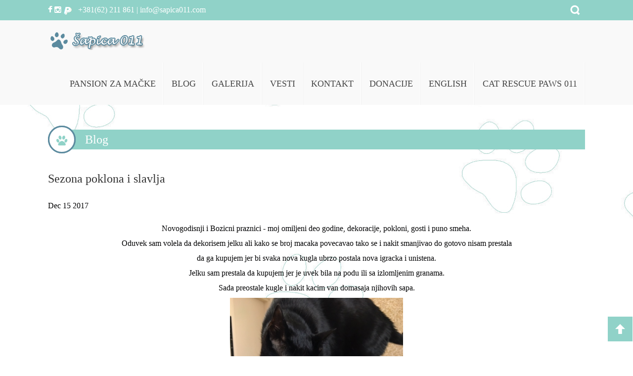

--- FILE ---
content_type: text/html; charset=UTF-8
request_url: https://www.sapica011.com/posts/sezona-poklona-i-slavlja-62.php
body_size: 6671
content:
<!DOCTYPE html>
<html lang="en-US">              
    <head>
        <meta charset="UTF-8" />                   
        <meta name="viewport" content="width=device-width, initial-scale=1.0" />
       <title>Blog - Šapica 011</title> 
        <meta name="keywords" content="">
<meta name="description" content="">                
        <!--[if lt IE 9]>
            <script src="//html5shim.googlecode.com/svn/trunk/html5.js"></script>
            <script src="//css3-mediaqueries-js.googlecode.com/svn/trunk/css3-mediaqueries.js"></script>
        <![endif]-->
        
<script type="text/javascript" src="https://code.jquery.com/jquery-3.1.0.min.js"></script>
<meta name="msapplication-TileColor" content="#da532c">
<meta name="theme-color" content="#ffffff">

<link rel="shortcut icon" href="/favicon.ico" type="image/x-icon">
<link rel="icon" href="/favicon.ico" type="image/x-icon">


<style id='rs-plugin-settings-inline-css' type='text/css'>
.tp-caption a{color:#fff;text-shadow:none;-webkit-transition:all 0.2s ease-out;-moz-transition:all 0.2s ease-out;-o-transition:all 0.2s ease-out;-ms-transition:all 0.2s ease-out}.tp-caption a:hover{color:#fff}
</style>
<link rel='stylesheet' id='kopa-bootstrap-css'  href='https://www.sapica011.com/templates/sapica2016-stranica/css/bootstrap.css' type='text/css' media='screen' />
<link rel="stylesheet" href="//maxcdn.bootstrapcdn.com/font-awesome/4.3.0/css/font-awesome.min.css">
<link rel='stylesheet' id='kopa-superfish-css'  href='https://www.sapica011.com/templates/sapica2016-stranica/css/superfish.css' type='text/css' media='screen' />
<link rel='stylesheet' id='kopa-prettyPhoto-css'  href='https://www.sapica011.com/templates/sapica2016-stranica/css/prettyPhoto.css' type='text/css' media='screen' />
<link rel='stylesheet' id='kopa-flexlisder-css'  href='https://www.sapica011.com/templates/sapica2016-stranica/css/flexslider.css' type='text/css' media='screen' />
<link rel='stylesheet' id='kopa-sequence-style-css'  href='https://www.sapica011.com/templates/sapica2016-stranica/css/sequencejs-theme.modern-slide-in.css' type='text/css' media='screen' />
<link rel='stylesheet' id='kopa-style-css'  href='https://www.sapica011.com/templates/sapica2016-stranica/style.css' type='text/css' media='all' />
<link rel='stylesheet' id='kopa-bootstrap-responsive-css'  href='https://www.sapica011.com/templates/sapica2016-stranica/css/bootstrap-responsive.css' type='text/css' media='all' />
<link rel='stylesheet' id='kopa-extra-style-css'  href='https://www.sapica011.com/templates/sapica2016-stranica/css/extra.css' type='text/css' media='all' />
<link rel='stylesheet' id='kopa-responsive-css'  href='https://www.sapica011.com/templates/sapica2016-stranica/css/responsive.css' type='text/css' media='all' />


<script type='text/javascript' src='https://www.sapica011.com/templates/sapica2016-stranica/wp-includes/jquery/js/jquery-migrate.min.js?ver=1.2.1'></script>
<script type='text/javascript' src='//cdnjs.cloudflare.com/ajax/libs/jquery.blockUI/2.66.0-2013.10.09/jquery.blockUI.min.js?ver=2.66.0'></script>


<script type='text/javascript' src='https://ajax.googleapis.com/ajax/libs/webfont/1.4.7/webfont.js?ver=4.1.5'></script>
<script type='text/javascript' src='https://www.sapica011.com/templates/sapica2016-stranica/js/google-fonts.js?ver=4.1.5'></script>
<script type='text/javascript' src='https://www.sapica011.com/templates/sapica2016-stranica/js/modernizr.custom.js?ver=4.1.5'></script>



		<style>
        #logo-image{
            margin-top:22px;
            margin-left: 0px;
            margin-right:0px;
            margin-bottom:25px;
        } 
    </style><style>
        /* background color */
        .kp-dropcap,
        .kp-dropcap.color,
        .hover-effect .mask a.link-gallery:hover,
        .hover-effect .mask a.link-detail:hover,
        #header-top .search-icon,
        .search-form .search-submit,
        #main-menu > li.current-menu-item > a,
        #main-menu > li:hover > a,
        #toggle-view-menu > li,
        #main-content .widget .widget-title,
        .kopa-latest-post-widget ul li .entry-item .entry-title span,
        .kopa-contact-widget #contact-form #submit-contact,
        .element h2,
        .list-container-2 ul li.active > a,
        .tab-container-2,
        .progress-bar > span,
        .progress-bar.green > span,
        #bottom-sidebar .newsletter-form .submit,
        .kopa-featured-product-widget .entry-item .entry-thumb .add-to-cart,
        .kopa-our-team-widget ul li .our-team-social-link li a:hover,
        .kopa-article-list .entry-item .entry-title span,
        .pagination ul > li > span.current,
        .pagination ul > li > a:hover,
        #main-content .sidebar .widget .widget-title span,
        .entry-box .entry-title span,
        .kopa-related-post ul li .entry-item .entry-title span,
        #comments h3,
        .kopa-related-post h3,
        #respond h3,
        #comments-form #submit-comment,
        #kp-comments-form #submit-comment,
        .contact-title span,
        .kopa-contact-page #contact-form #submit-contact,
        #contact-information .accordion-title span,
        #back-top a,
        .table-3col h4 span, 
        .table-4col h4 span, 
        .table-5col h4 span,
        .pricing-special .price,
        .blue-button,
        .grey-button:hover,
        #respond #reply-title,
        #sequence li h2,
        div.jigoshop_message a.button,
        a.remove:hover
        {
            background-color: #90d2c8;
        }

        /* background */
        .list-container-2 ul li span,
        .kopa-intro-widget ul li .entry-title span,
        .da-thumbs li .da-thumbs-hover p,

        /* jigoshop style */
        .products li a.button,
        a.button:hover, button.button:hover, input.button:hover, #review_form #submit:hover,
        .button-alt,
        .button-alt:hover,
        .quantity input.minus:hover, .quantity input.plus:hover,
        div.jigoshop_message a.button,
        .cart-collaterals .shipping_calculator .button,
        .cart-collaterals .shipping_calculator .button:hover,
        #commentform .form-submit #submit,
        .price_slider_wrapper .ui-widget-header,
        .price_slider_wrapper .price_slider_amount .button,
        .elements-box table.my_account_orders .alignright .button,
        .elements-box table.my_account_orders .alignright .button:hover,
        .elements-box input.button,
        .elements-box input.button:hover,
        span.onsale,
        .products li a.button,
        a.button,
        button.button,
        input.button,
        #review_form #submit,
        .button-alt,
        .jigoshop .elements-box table.my_account_orders .alignright .button,
        .jigoshop .elements-box input.button
        {
            background: #D71C13;
        }

        .button-alt:hover {
            color: white;
        }

        .da-thumbs li .da-thumbs-hover p
        {
            background: rgba(51,
            190,
            229,
            0.7);
        }

        /* color */
        a,
        .more-link,
        .hover-effect .mask a.link-detail,
        .hover-effect .mask a.link-gallery,
        h1 a:hover, h2 a:hover, h3 a:hover, h4 a:hover, h5 a:hover, h6 a:hover, a:hover,
        #header-top .top-link li a:hover,
        .kopa-latest-work-widget .entry-item .entry-title a:hover,
        .entry-categories a:hover,
        .kopa-latest-work-widget .entry-item .entry-categories a:hover,
        .kopa-latest-post-widget ul li .entry-item .entry-title a:hover,
        .kopa-service-widget ul li .service-title:hover a,
        .kopa-service-widget ul li .service-title:hover span,
        #contact-info address a:hover,
        #footer-menu li a:hover,
        #bottom-sidebar .kopa-social-widget li a:hover,
        .kopa-intro-widget ul li .entry-title a:hover,
        #page-bottom .kopa-widget-best-seller .entry-title a:hover,
        #page-bottom .kopa-widget-latest-review .entry-title a:hover,
        #page-bottom .kopa-widget-latest-review .entry-comments a:hover,
        .kopa-featured-product-widget .entry-item .entry-title a:hover,
        .page-title .breadcrumb a:hover,
        .kopa-our-team-widget ul li .entry-title a:hover,
        .kopa-article-list .entry-item .entry-title a:hover,
        .kopa-article-list .entry-item .entry-comments a:hover,
        .sidebar .kopa-categories-widget ul li a:hover,
        .sidebar .kopa-widget-best-seller .entry-title a:hover,
        .sidebar .kopa-widget-rated-product .entry-title a:hover,
        .entry-box header .entry-comments a:hover,
        .entry-box .social-link li a:hover,
        .entry-box footer p a:hover,
        .tag-box a:hover,
        #comments .comment-body .comment-reply-link:hover,
        #comments .comment-body .comment-edit-link:hover,
        #mobile-menu > span,
        #main-content .widget .widget-title span,
        .kopa-contact-widget #contact-form label.error,
        .kopa-intro-widget ul li:hover .entry-title span,
        #page-bottom .kopa-widget-latest-review .kopa-rating li a,
        .kopa-featured-product-widget .price-box .saleoff-price,
        .sidebar .kopa-categories-widget ul li,
        .sidebar .kopa-widget-best-seller .price-box .saleoff-price,
        .sidebar .kopa-widget-rated-product .price-box .saleoff-price,
        .sidebar .kopa-widget-rated-product .kopa-rating li a,
        .about-author .author-content header .author-name,
        #comments h3 span,
        .kopa-related-post h3 span,
        #respond h3 span,
        .kopa-comment-pagination a:hover,
        .kopa-comment-pagination .current,
        #comments-form label.required span,
        #kp-comments-form label.required span,
        label.error,
        #contact-information i,
        #contact-information a:hover,
        .error-404 .left-col p,
        .error-404 .right-col h1,
        .error-404 .right-col a,
        .kopa-pagelink a,
        div.product #tabs ul.tabs li.active a,
        .cart-collaterals .shipping_calculator .shipping-calculator-button:hover,
        .products li .price,
        .kopa-contact-page #contact-form label.error,
        div.jigoshop_message a.button:hover,
        .stock,
        .products li strong:hover,
        .products li .price,
        table.shop_table .product-name a:hover,
        .jigoshop .elements-box table.my_account_orders .alignright .button:hover
        {
            color: #90d2c8;
        }

        .products li .price ins,
        a.button:hover,
        button.button:hover,
        input.button:hover,
        #review_form #submit:hover,
        .button-alt:hover {
            color: #D71C13 !important;
        } 

        /* border color */
        blockquote,
        .hover-effect .mask a.link-detail,
        .hover-effect .mask a.link-gallery,
        .hover-effect .mask a.link-gallery:hover,
        .hover-effect .mask a.link-detail:hover,
        #main-content .widget .widget-title span,
        .kopa-tagline-widget,
        .kopa-latest-work-widget .entry-item:hover,
        .kopa-featured-product-widget .entry-item:hover,
        .kopa-contact-widget #contact-form #contact_name:focus,
        .kopa-contact-widget #contact-form #contact_email:focus,
        .kopa-contact-widget #contact-form #contact_subject:focus,
        .kopa-contact-widget #contact-form #contact_message:focus,
        .contact-social-link li a:hover,
        .kopa-intro-widget ul li .entry-title span,
        .kopa-our-team-widget ul li .entry-item:hover,
        .pagination ul > li > span.current,
        .pagination ul > li > a:hover,
        .tag-box a:hover,
        #comments h3 span,
        .kopa-related-post h3 span,
        #respond h3 span,
        #comments-form #comment_name:focus,
        #comments-form #comment_email:focus,
        #comments-form #comment_url:focus,
        #comments-form #comment_message:focus,
        #kp-comments-form #comment_name:focus,
        #kp-comments-form #comment_email:focus,
        #kp-comments-form #comment_url:focus,
        #kp-comments-form #comment_message:focus,
        .kopa-contact-page #contact_message:focus,
        .kopa-contact-page #contact_name:focus, 
        .kopa-contact-page #contact_email:focus, 
        .kopa-contact-page #contact_url:focus, 
        .kopa-contact-page #contact_subject:focus,
        .pricing-special,
        div.product .summary .product_title,

        textarea:focus,
        input[type='text']:focus,
        .elements-box h2,
        .elements-box .addresses .title h3,
        .sequence-wrapper .next:hover, .sequence-wrapper .prev:hover,
        .jigoshop .elements-box h2
        {
            border-color: #5c8b9f;
        }

        .list-container-1 ul li.active a, 
        .list-container-1 ul li:hover a {
            border-top-color: #D71C13;
        }

        </style><style>
        h1,
        .elements-box h1, 
        h1 a {
            color: #333333;
        }
        h2, 
        .elements-title, 
        .elements-box h2,
        h2 a {
            color: #333333;
        }
        h3,
        .elements-box h3,
        h3 a {
            color: #333333;
        }
        h4,
         .elements-box h4,
        h4 a {
            color: #333333;
        }
        h5,
        .elements-box h5,
        h5 a {
            color: #333333;
        }
        h6,
        .elements-box h6,
        h6 a {
            color: #333333;
        }
        #main-content .sidebar .widget .widget-title {
            color: #444444;
        }
        #main-content .widget .widget-title {
            color: #ffffff;
        }
        #bottom-sidebar .widget .widget-title{
            color: #ffffff;
        }
        </style><style>#logo-image a,
#logo-image a img,
.da-thumbs li .da-thumbs-hover img {
 width:auto;
}
span.fa.fa-picture-o,
span.fa.fa-share,
span.fa.fa-bullhorn,
span.fa.fa-book {
  display: none;
}
</style><style>
        .kopa-button,
        .sequence-wrapper .next,
        .sequence-wrapper .prev,
        .kopa-intro-widget ul li .entry-title span,
        #main-content .widget .widget-title span,
        #main-content .widget .widget-title,
        .kopa-featured-product-widget .entry-item .entry-thumb .add-to-cart,
        .hover-effect .mask a.link-gallery,
        .hover-effect .mask a.link-detail,
        .kopa-testimonial-widget .testimonial-detail .avatar,
        .kopa-testimonial-widget .testimonial-detail .avatar img,
        .list-container-2 ul li span,
        .kopa-testimonial-slider .avatar,
        .kopa-testimonial-slider .avatar img,
        .about-author .avatar-thumb,
        .about-author .avatar-thumb img,
        #comments h3, .kopa-related-post h3, #respond h3,
        #comments h3 span, .kopa-related-post h3 span, #respond h3 span,
        #comments .comment-avatar,
        #comments .comment-avatar img,
        .kopa-our-team-widget ul li .our-team-social-link li a,
        .kp-dropcap.color {
            behavior: url(https://www.sapica011.com/templates/sapica2016-stranica/js/PIE.htc);
        }
    </style>
 </head>    
        
        <body class="home page page-id-18 page-template-default  heavy-dark-footer dark-footer home-page kopa-home-4">

        <div class="kopa-wrapper">
        
            <div class="kopa-background"></div>
            
            <header id="page-header">
      <div id="header-top">
                    <div class="wrapper">
                        <div class="row-fluid">
                            <div class="span12 clearfix">
                                <p class="hot-line" style="width: 76%;">

    <a class="face" href="https://www.facebook.com/Pansion-za-macke-Sapica-011-606889189411104/?hc_ref=PAGES_TIMELINE" target="_blank"><i class="fa fa-facebook" title="Facebook" ></i></a>
<a class="face" href="https://www.instagram.com/sapica_011/?hl=sr" target="_blank"><i class="fa fa-instagram" title="Instagram"></i></a>
<a class="face" href="https://www.paypal.me/irenarebec" target="_blank"><img src="https://www.sapica011.com/templates/sapica2016-stranica/images/p.png" title="PayPal"/></a>

      +381(62) 211 861 | info@sapica011.com </p>
                                <div class="top-box clearfix">
                                    
                                    <div class="search clearfix">
                                      
<a href="#" class="search-icon" title="Search">Pretraži</a>
<div class="search-box clearfix">
<form action="https://www.sapica011.com/search/index.php" method="post" name="search" class="search-form clearfix" id="search search-form">
<div align="right" style="width:195px; float:right; border:0px solid blue">
<input type="text" name="string" onfocus="if(this.value == 'Pretraži...') { this.value = ''; }" value="Pretraži..."
onblur="if(this.value == '') { this.value = 'Pretraži...'; } " class="searchfield search-text" />
<input type="submit" name="submit" class="taster search-submit" value=""/>
</div>
</form>



                                

<!-- search-form -->   
</div><!--end:search-box-->                                    </div><!--search-->
                                </div><!--top=box-->
                            </div><!--span12-->
                        </div><!--row-fluid-->
                    </div><!--wrapper-->
                </div><!--header-top-->
                
                <div id="header-bottom" class="cbp-af-header">
                    <div class="wrapper">
                        <div class="row-fluid">
                            <div class="span12 clearfix">
                                <div id="logo-image">
<a href="/pocetna.php"><img src="https://www.sapica011.com/templates/sapica2016-stranica/images/logo.png" alt="Logo"></a>
                </div><!--logo-image-->
                
                
<nav id="main-nav">
<!-----------------------MAIN MENU-------------------------------- -->
<!--<ul id="main-menu" class="clearfix">-->
  <ul id="main-menu" class="nav navbar-nav"><li class=" ">
	<a href="https://www.sapica011.com/pansion-za-macke.php">Pansion za mačke</a></li><li class="active ">
	<a href="https://www.sapica011.com/blog.php">Blog</a></li><li class=" ">
	<a href="https://www.sapica011.com/galerija.php">Galerija</a></li><li class=" ">
	<a href="https://www.sapica011.com/vesti.php">Vesti</a></li><li class=" ">
	<a href="https://www.sapica011.com/kontakt.php">Kontakt</a></li><li class=" ">
	<a href="https://www.sapica011.com/donacije.php">Donacije</a></li><li class=" ">
	<a href="https://www.sapica011.com/english.php">English</a></li><li class=" ">
	<a href="https://www.sapica011.com/cat-rescue-paws-011.php">Cat Rescue Paws 011</a></li></ul><!-------------------------MOBILE MENU------------------------------ -->
<div id="mobile-menu" class="menu-main-menu-container"><span>Menu</span>
<ul id="toggle-view-menu"><li><h3><a href="https://www.sapica011.com/pansion-za-macke.php">Pansion za mačke</a></h3><div class="clear"></div></li><li><h3><a href="https://www.sapica011.com/blog.php">Blog</a></h3><div class="clear"></div></li><li><h3><a href="https://www.sapica011.com/galerija.php">Galerija</a></h3><div class="clear"></div></li><li><h3><a href="https://www.sapica011.com/vesti.php">Vesti</a></h3><div class="clear"></div></li><li><h3><a href="https://www.sapica011.com/kontakt.php">Kontakt</a></h3><div class="clear"></div></li><li><h3><a href="https://www.sapica011.com/donacije.php">Donacije</a></h3><div class="clear"></div></li><li><h3><a href="https://www.sapica011.com/english.php">English</a></h3><div class="clear"></div></li><li><h3><a href="https://www.sapica011.com/cat-rescue-paws-011.php">Cat Rescue Paws 011</a></h3><div class="clear"></div></li></ul></div></div>
<!------------------------------------------------------- -->
                               </nav><!--main-nav-->
                            </div><!--span12-->
                        </div><!--row-fluid-->
                    </div><!--wrapper-->
                </div><!--header-bottom-->
            </header><!--page-header-->
<div id="main-content">
    <div class="widget">
<!---------------------REVOLUTION SLIDER START---------------------------------- -->
        
<!---------------------REVOLUTION SLIDER END---------------------------------- -->
</div>

    <div class="wrapper">
        <div class="row-fluid">
            <div class="span12">
                
                <div id="main-col">
                    <div id="kopa_widget_posts_list-2" class="widget kopa-latest-post-widget"><h2 class="widget-title"><span></span><span class="fa fa-paw"></span><a href="https://www.sapica011.com/posts/sezona-poklona-i-slavlja-62.php">Blog</a></h2>
        <div class="elements-box">
          
<a class="section_anchor" id="wb_8" ></a>
<table cellpadding="0" cellspacing="0" class="post-header">
<tr>
<td><h3>Sezona poklona i slavlja</h3></td>
<td rowspan="3" style="display: none"></td>
</tr>
<tr>

<td class="public-info"><span class="post-date">Dec 15 2017</span></td>
</tr>
<tr style="display: none">
<td class="group-page"><a href="https://www.sapica011.com/blog.php">Blog</a> >> <a href="https://www.sapica011.com/blog.php?g=0"></a></td>
</tr>
</table><p style="text-align: center;">Novogodisnji i Bozicni praznici - moj omiljeni deo godine, dekoracije, pokloni, gosti i puno smeha.</p>
<p style="text-align: center;">Oduvek sam volela da dekorisem jelku ali kako se broj macaka povecavao tako se i nakit smanjivao do gotovo nisam prestala</p>
<p style="text-align: center;">da ga kupujem jer bi svaka nova kugla ubrzo postala nova igracka i unistena.</p>
<p style="text-align: center;">Jelku sam prestala da kupujem jer je uvek bila na podu ili sa izlomljenim granama.</p>
<p style="text-align: center;">Sada preostale kugle i nakit kacim van domasaja njihovih sapa.</p>
<p style="text-align: center;"><img src="https://www.sapica011.com/media/blog/IMG_4465.JPG" width="350" height="467" alt="" /></p>
<p style="text-align: center;">&nbsp;<img src="https://www.sapica011.com/media/blog/IMG_3957.JPG" alt="" width="350" height="467" /></p>
<p style="text-align: center;">&nbsp;</p>
<p style="text-align: center;"><img src="https://www.sapica011.com/media/blog/IMG_3956.JPG" alt="" width="350" height="467" /></p>
<p style="text-align: center;">Kako uvek volim da mi bude organizovano tako ce i ovi praznici da prodju sa Christmas check list-om&nbsp;</p>
<p style="text-align: center;"><img src="https://www.sapica011.com/media/blog/IMG_4426.jpg" alt="" width="350" height="349" /></p>
<p style="text-align: center;">&nbsp;&nbsp;</p>
<p style="text-align: center;">Moods: Celebrations</p>
<p style="text-align: center;">4 Paws 4 Gifts</p><a href="https://www.sapica011.com/blog.php"><b>« Nazad</b></a>        </div>
        </div>
                </div><!--sidebar-->
                
              <div class="clear"></div>
                
            </div><!--span12-->
        </div><!--row-fluid-->                
    </div><!--wrapper-->

    <!--wrapper-->

</div>

<div id="bottom-sidebar">
    <div class="wrapper">
        <div class="row-fluid">

            <div class="span4 widget-area-3">
                <div id="search-2" class="widget widget_search">
                  <h2 class="widget-title"><a href="https://www.sapica011.com/pansion-za-macke.php">O NAMA</a></h2><div class="search-box clearfix">
       
</div><!--end:search-box--></div><div id="text-3" class="widget widget_text">			
<div class="textwidget">

Cilj Pansiona za Mačke Šapica 011 je da sa znanjem, veštinom i profesionalnošću pruži vrhunski kvalitet usluge čuvanja i nege za Vaše mace kao i bezbedno okruženje, a Vi ćete biti opušteni jer se Vaša maca nalazi u pravim rukama. 
Obećavamo Vam da vreme koje će Vaša maca provesti kod nas biti opuštajuće, prijatno, puno ljubavi i igre. </div>
		</div>            </div><!--span4-->
        
         

            <div class="span4 widget-area-5">
                <div id="kopa_widget_socials-2" class="widget kopa-social-widget"><h2 class="widget-title"><a href="https://www.sapica011.com/kontakt.php">KONTAKT</a></h2>
        

        </div><div id="text-4" class="widget widget_text">			
        <div class="textwidget"><strong>Pansion za mačke Šapica 011</strong><br><br>


  +381(62) 211 861 
 <br> info@sapica011.com 
 </div>
		</div>            </div><!--span4-->

            <div class="span4 widget-area-6">
                <div id="kopa_widget_subscribe-2" class="widget kopa-newsletter-widget"><h2 class="widget-title"><a href="#">PRATITE NAS</a></h2>
        
        </div>
        <div id="text-5" class="widget widget_text">			
        <div class="textwidget">
       <iframe src="https://www.facebook.com/plugins/page.php?href=https%3A%2F%2Fwww.facebook.com%2FPansion-za-macke-Sapica-011-606889189411104%2F%3Fhc_ref%3DPAGES_TIMELINE&tabs=timeline&width=340&height=150&small_header=false&adapt_container_width=true&hide_cover=false&show_facepile=true&appId" width="100%" height="150" style="border:none;overflow:hidden" scrolling="no" frameborder="0" allowTransparency="true"></iframe>
        
        
        
 </div>
		</div>            </div><!--span4-->

        </div><!--row-fluid-->
    </div><!--wrapper-->
</div><!--bottom-sidebar-->


<footer id="page-footer">
    <div class="wrapper">
        <div class="row-fluid">
            <div class="span12">
                <p id="copyright">Copyrights &copy; 2025 ŠAPICA 011 | Design by <a href="//www.normareclamare.com" title="NR" target="_blank">NormaReclamare</a></p>
                          
          </div><!--span12-->
        </div><!--row-fluid-->
    </div><!--wrapper-->
</footer><!--page-footer-->

<p id="back-top" style="display: block;">
    <a href="#top">Back to Top</a>
</p>

</div><!--kopa-wrapper-->

<!--<script type='text/javascript' src='https://www.sapica011.com/templates/sapica2016-stranica/wp-includes/js/jquery/jquery.form.min.js?ver=3.37.0'></script> -->
<script type='text/javascript' src='https://www.sapica011.com/templates/sapica2016-stranica/js/superfish.js'></script>
<!--<script type='text/javascript' src='js/retina.js'></script> -->
<script type='text/javascript' src='https://www.sapica011.com/templates/sapica2016-stranica/js/bootstrap.js'></script>
<script type='text/javascript' src='https://www.sapica011.com/templates/sapica2016-stranica/js/jquery.hoverdir.js'></script>
<script type='text/javascript' src='https://www.sapica011.com/templates/sapica2016-stranica/js/jquery.carouFredSel-6.0.4-packed.js'></script>
<script type='text/javascript' src='https://www.sapica011.com/templates/sapica2016-stranica/js/jquery.flexslider-min.js'></script>
<script type='text/javascript' src='https://www.sapica011.com/templates/sapica2016-stranica/js/jquery.prettyPhoto.js'></script>
<!--<script type='text/javascript' src='https://www.sapica011.com/templates/sapica2016-stranica/js/jflickrfeed.min.js'></script> -->
<script type='text/javascript' src='https://www.sapica011.com/templates/sapica2016-stranica/js/jquery.validate.min.js'></script>
<script type='text/javascript' src='https://www.sapica011.com/templates/sapica2016-stranica/js/sequence.jquery-min.js'></script>
<script type='text/javascript' src='https://www.sapica011.com/templates/sapica2016-stranica/js/classie.js'></script>
<script type='text/javascript' src='https://www.sapica011.com/templates/sapica2016-stranica/js/cbpAnimatedHeader.min.js'></script>
<script type='text/javascript' src='https://www.sapica011.com/templates/sapica2016-stranica/js/custom.js'></script>
<!-- UBACI OVO U TEMPLEJT ZA STRANICU IZNAD </BODY>   
 
-->
	
	<div class="gallery-wrapper"></div>
	<div class="item-info"></div>
<link href="https://www.sapica011.com/fancylightbox/assets/css/owl.carousel.css" rel="stylesheet">
<style>
.gallery-wrapper{display:none;position:fixed;top:0;left:0;width:100%;height:100%;zoom:1;filter:alpha(opacity=0);-webkit-opacity:0;-moz-opacity:0;opacity:0;z-index:1003}.gallery-wrapper #gallery,.gallery-wrapper .gallery-content{position:relative;width:100%;height:100%}.gallery-wrapper.overlay-active{z-index:1235;background: rgba(0,0,0,.69);overflow: hidden;}#gallery .gallery-content{font-size:0}.gallery-wrapper .close-button{position:absolute!important;z-index:100;top:30px;right:40px;width:30px;height:30px;line-height:30px;display:block;cursor:pointer;color:#333;text-align:center;-webkit-transform:rotate(0);-moz-transform:rotate(0);-o-transform:rotate(0);-ms-transform:rotate(0);transform:rotate(0);-webkit-transition:color .3s,-webkit-transform .3s .1s;-moz-transition:color .3s,-moz-transform .3s .1s;-o-transition:color .3s,-o-transform .3s .1s;transition:color .3s,-webkit-transform .3s .1s,-moz-transform .3s .1s,-o-transform .3s .1s,transform .3s .1s}.gallery-wrapper .close-button:hover{-webkit-transform:rotate(90deg);-moz-transform:rotate(90deg);-o-transform:rotate(90deg);-ms-transform:rotate(90deg);transform:rotate(90deg);color:#f7753b}.gallery-wrapper .gallery-content.fullscreen .close-button{color:#fff}.gallery-wrapper .gallery-content.fullscreen .close-button:hover{color:#f7753b}.gallery-wrapper .gallery-content.fullscreen .close-button i{font-size:30px;line-height:30px;width:30px}.gallery-wrapper .gallery{width:60%;height:100%;position:relative}.gallery-wrapper .gallery-content.fullscreen .gallery{width:100%}.gallery-wrapper #images{width:100%;overflow:hidden;height:100%;padding:0;position:relative}.gallery-wrapper .owl-carousel .owl-stage-outer{position:relative;overflow:hidden;-webkit-transform:translate3d(0,0,0)}.gallery-wrapper .owl-carousel .owl-stage{position:relative;-ms-touch-action:pan-Y}.gallery-wrapper #images .item,.gallery-wrapper #images .owl-item,.gallery-wrapper #images .owl-stage,.gallery-wrapper #images .owl-stage-outer{height:100%}.gallery-wrapper #images img{display:block;max-height:100%;max-width:100%;position:absolute;left:50%;top:50%;width:auto;height:auto}.gallery-wrapper #images .item figure{height:100%;display:block;position:relative;background-size:contain;margin:0}.gallery-wrapper #images .item figure img{zoom:1;filter:alpha(opacity=0);-webkit-opacity:0;-moz-opacity:0;opacity:0;-webkit-transition:opacity .7s .5s;-moz-transition:opacity .7s .5s;-o-transition:opacity .7s .5s;transition:opacity .7s .5s}.gallery-wrapper #images .item figure.loaded img{zoom:1;filter:alpha(opacity=100);-webkit-opacity:1;-moz-opacity:1;opacity:1}.gallery-wrapper #images .item figure:after{content:"\f1ce";display:block;position:absolute;width:50px;height:50px;left:50%;top:50%;margin-top:-25px;margin-left:-25px;-webkit-transition:opacity .3s,visibility .3s .5s;-moz-transition:opacity .3s,visibility .3s .5s;-o-transition:opacity .3s,visibility .3s .5s;transition:opacity .3s,visibility .3s .5s;visibility:visible;font-family:fontAwesome;font-size:40px;line-height:50px;text-align:center;-webkit-animation:spin 2s infinite linear;-moz-animation:spin 2s infinite linear;-o-animation:spin 2s infinite linear;animation:spin 2s infinite linear}.couponDescription *,.couponNotes,.productDescription *{font-family:'Open Sans',sans-serif}.gallery-wrapper #images .item figure.loaded:after{visibility:hidden;zoom:1;filter:alpha(opacity=0);-webkit-opacity:0;-moz-opacity:0;opacity:0;-webkit-transition:opacity .3s,visibility .3s .5s;-moz-transition:opacity .3s,visibility .3s .5s;-o-transition:opacity .3s,visibility .3s .5s;transition:opacity .3s,visibility .3s .5s}.gallery-wrapper .gallery-content .controls{top:0;left:0;width:0;height:0;z-index:100;position:static}.gallery-wrapper .gallery-content .controls .owl-next,.gallery-wrapper .gallery-content .controls .owl-prev{height:50px;position:absolute;margin-top:-25px;color:#fff;z-index:999;-webkit-transition:color .3s;-moz-transition:color .3s;-o-transition:color .3s;transition:color .3s;cursor:pointer}.gallery-wrapper .gallery-content .controls .owl-next:hover,.gallery-wrapper .gallery-content .controls .owl-prev:hover{color:#f7753b}.gallery-wrapper .gallery-content .controls .owl-prev{left:40px;top:50%;display:block!important}.gallery-wrapper .gallery-content .controls .owl-next{display:block!important;right:40px;top:50%}.gallery-wrapper .gallery-content .controls i{font-size:56px;line-height:50px}
p {width:100%; display:inline-block;}
.gallery-wrapper #images .item figure.loaded img {border:7px solid #5C1B6F;}

</style>
<script src="https://www.sapica011.com/fancylightbox/assets/js/jquery.imagesloaded.min.js"></script>
<script src="https://www.sapica011.com/fancylightbox/assets/js/jquery.velocity.min.js"></script>
<script src="https://www.sapica011.com/fancylightbox/assets/js/jquery.unveil.min.js"></script>
<script src="https://www.sapica011.com/fancylightbox/assets/js/owl.carousel.mod.min.js"></script>
<link href="https://www.sapica011.com/fancylightbox/assets/fonts/css/font-awesome.min.css" rel="stylesheet">
<script>
var jsArray={},debugState=!0;
function loadScript(o,t){if(jsArray[o])t&&(debugState&&console.log("This script was already loaded %c: "+o),t());else{jsArray[o]=!0;var e=document.getElementsByTagName("body")[0],a=document.createElement("script");a.type="text/javascript",a.src=o,a.onload=t,e.appendChild(a)}}
	loadScript("https://www.sapica011.com/fancylightbox/assets/js/owl.mod.js", function(){
	overlay.init();
	});
</script></body>
</html>

--- FILE ---
content_type: text/css
request_url: https://www.sapica011.com/templates/sapica2016-stranica/css/extra.css
body_size: 460
content:
/* 

 * Extra styles for nictitate theme

 *

 * Table of contents

 * 1. Text logo

 * 2. Sticky header

 * 3. Repeatable patterns

 *   3.1 Comment content

 * 4. Widgets

 */



/* 1. Text logo */

.site-title {

	margin: 0;

}

.site-title a {

	color: #444;

}

.kp-text-logo .site-title {

	font-size: 18px;

}



/* 2. Sticky header */

/* position when user logged in  */

.logged-in .sticky-header {

	top: 28px;

}



.sticky-header .kp-text-logo .site-title {

	display: none;

}



/* 3. Repeatable patterns  */

.wp-caption {

	max-width: 100%;

}



.elements-box table,

.comment-content table {

	width: 100%;

	margin-bottom: 20px;

}

.elements-box th,

.comment-content th {

	text-align: left;

	text-transform: uppercase;

}

.elements-box td,

.comment-content td {

	/*border-top: 1px solid #ececec;*/

	padding: 6px 10px 6px 0;

}

.elements-box dl,

.comment-content dl {

	margin: 0 20px;

}

.elements-box dd,

.comment-content dd {

	margin-bottom: 20px;

}

.elements-box ul,

.elements-box ol,

.comment-content ul,

.comment-content ol {

	margin: 16px 0;

	padding: 0 0 0 40px;

}

.elements-box li ul,

.elements-box li ol,

.comment-content li ul,

.comment-content li ol {

	margin: 10px 0 0 0;

}

.elements-box ol,

.elements-box ol li,

.comment-content ol,

.comment-content ol li {

	list-style-type: decimal;

}



/* 3.1 Comment content */

.comment-content h1,

.comment-content h2,

.comment-content h3,

.comment-content h4,

.comment-content h5,

.comment-content h6,

#comments .comment-content h3  {

    color:#555;

    margin:0 0 10px;

}

#comments .comment-content h3 {

	background-color: transparent;

	padding-left: 0;

	line-height: 1.08333333333333333333;

}

#comments .comments-list .children .children .comment-body {

	width: 100%;

}



/* 4. Widgets */

/* Testimonial widget */

.kopa-testimonial-widget .testimonial-detail .testimonial-content p {

	background: none;

}



.kopa-testimonial-widget .testimonial-detail .testimonial-content .testimonial-content-inside {

	background: url(../images/icons/quote-icon-2.png) no-repeat right top;

}

--- FILE ---
content_type: application/javascript
request_url: https://www.sapica011.com/fancylightbox/assets/js/owl.mod.js
body_size: 1153
content:

var overlay = {
        carousel: !1,
        isLarge: !1,
        isAnimating: !1,
        init: function() {
            var e = this;
            $("body").on("click", ".open-overlay", function(o) {
                o.preventDefault(), $("html").addClass("mobile-overflow"), e.open($(this).attr("href"), this)
            }), $(".gallery-wrapper").on("click", ".close-button, .close-overlay", function(o) {
                o.preventDefault(), e.close(), $("html").removeClass("mobile-overflow")
            })
        },
        initCarousel: function(e) {
            var o = $("#images");
            o.on("onChangeState", function() {
                $("#gallery #images .owl-item img").each(function(e, o) {
                    0 !== o.offsetWidth && $(o).css("margin-left", -(o.width / 2)), 0 !== o.offsetHeight && $(o).css("margin-top", -(o.height / 2))
                })
            }), o.on("onResponsiveAfter", function() {
                $("#images .owl-item img").each(function(e, o) {
                    0 !== o.offsetWidth && $(o).css("margin-left", -(o.offsetWidth / 2)), 0 !== o.offsetHeight && $(o).css("margin-top", -(o.offsetHeight / 2))
                })
            });
            var i = !0;
            1 === $(o).find(".item").length && (i = !1), o.owlMCarousel({
                video: !0,
                videoWidth: !1,
                videoHeight: !1,
                items: 1,
                loop: i,
                merge: !1,
                nav: 1,
                slideSpeed: 2e3,
                dots: !1,
                startPosition: e,
                callbacks: !0,
                navText: ['<i class="fa fa-angle-left"></i>', '<i class="fa fa-angle-right"></i>'],
                responsiveClass: !1,
                onInitialized: function() {
                    this._plugins.navigation._controls.$container.prependTo($(".controls")), 1 === $(o).find(".item").length && $(".controls").hide(), $("#gallery #images .owl-item img").each(function(e, o) {
                        $(o).parent().imagesLoaded(function() {
                            0 !== o.offsetWidth && $(o).css("margin-left", -(o.width / 2)), 0 !== o.offsetHeight && $(o).css("margin-top", -(o.height / 2)), $(o).parent().addClass("loaded")
                        })
                    }), $(".owl-video-wrapper").addClass("loaded")
                },
                onResized: function() {
                    $("#gallery #images .owl-item img").each(function(e, o) {
                        $(o).parent().imagesLoaded(function() {
                            0 !== o.offsetWidth && $(o).css("margin-left", -(o.width / 2)), 0 !== o.offsetHeight && $(o).css("margin-top", -(o.height / 2))
                        })
                    })
                }
            }), $(document.documentElement).on("keyup.portfolio", function(e) {
                37 === e.keyCode ? $("#images").data("owlMCarousel").prev() : 39 === e.keyCode && $("#images").data("owlMCarousel").next()
            }), $(".item-info").appendTo("#images");
        },
        open: function(e, o) {
            var i = this;
            if (void 0 === e || "" === e) return !1;
            if (/\.(jpg|png|gif|jpeg)$/.test(e)) {
                var t = "",
                    a = 0;
                o.rel ? $("a[rel=" + o.rel + "]").each(function(e, i) {
                    t += '<div class="item"><figure><img class="" src="' + i.href + '" /></figure></div>', i === o && (a = e)
                }) : t = '<div class="item"><figure><img src="' + o.href + '" /></figure></div>', t = '<section id="gallery"><div class="gallery-content fullscreen"><a class="close-button"><i class="fa fa-times"></i></a><div class="gallery"><div class="loading-spinner"></div><div id="images" class="owl-carousel owl-theme">' + t + '</div><div class="controls"></div></div></div></section>', $(".gallery-wrapper").html(t), $("body").css("overflow-y", "hidden"), $(".gallery-wrapper").show(0, function() {
                    i.initCarousel(a);
                    $(".gallery .owl-carousel");
                    $(this).velocity({
                        opacity: 1
                    }, function() {
                        $(this).find(".owl-stage-outer").velocity({
                            opacity: 1
                        })
                    }).addClass("overlay-active")
                })
            } else $.get(e, function(e) {
                $(".gallery-wrapper").html(e), $("body").css("overflow-y", "hidden"), $(".gallery-wrapper").show(0, function() {
                    i.initCarousel(), $(this).velocity({
                        opacity: 1
                    }, function() {
                        $(this).find(".owl-stage-outer").velocity({
                            opacity: 1
                        })
                    }).addClass("overlay-active")
                })
            }, "html")
        },
        close: function() {
            {
                $(".item-info").appendTo("#main");
                var e = this;
                $(".owl-carousel")
            }
            $("body").css("overflow-y", "auto"), $(".gallery-wrapper").velocity({
                opacity: 0
            }, {
                duration: 500,
                complete: function() {
                    $(this).removeClass("overlay-active").hide(), $(document.documentElement).off("keyup.portfolio"), e.isLarge = !1, e.isAnimating = !1, $(".gallery-wrapper").removeClass("full-image"), $(".gallery-wrapper").removeClass("large-image")
                }
            })
        },
        destroy: function() {}
    },
    unveil = {
        init: function() {
            $(".unveil img").unveil(-50, function() {
                $(this).load(function() {
                    $(this).parents(".unveil").addClass("loaded")
                })
            })
        }
    };
$("a.disabled").on("click", function(e) {
    e.stopPropagation();
    e.preventDefault();
});


--- FILE ---
content_type: application/javascript
request_url: https://www.sapica011.com/fancylightbox/assets/js/jquery.imagesloaded.min.js
body_size: -10
content:
$.fn.imagesLoaded=function(A){var i=this.find("img"),t=[],n=this,h=i.length;return i.length?(i.one("load error",function(){0===--h&&(h=i.length,i.one("load error",function(){0===--h&&A.call(n)}).each(function(){this.src=t.shift()}))}).each(function(){t.push(this.src),this.src="[data-uri]"}),this):(A.call(this),this)};